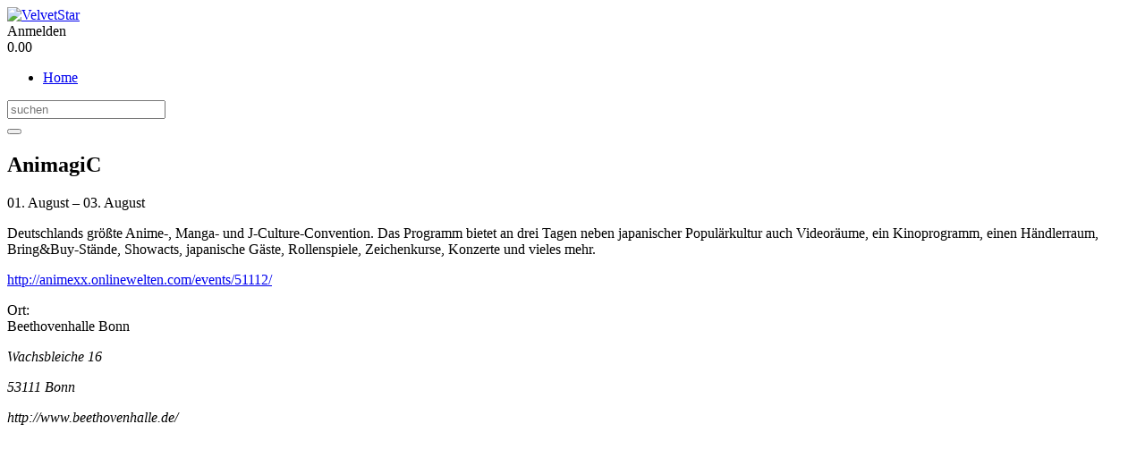

--- FILE ---
content_type: text/html; charset=utf-8
request_url: http://www.sitemaps.velvetstar.net/termine/termin/details/event/tx_cal_phpicalendar/datum/2014/08/01/animagic-1/
body_size: 11223
content:
<!DOCTYPE html> 
<html lang="en"> 
	<head> <meta charset="utf-8"> <base href="https://www.velvetstar.de/"> <title>AnimagiC | VelvetStar Shop</title> <meta name="robots" content="index,follow"> <meta name="revisit-after" content="30 days"> <meta name="viewport" content="width=device-width, initial-scale=1.0"> 
	<link rel="stylesheet" type="text/css" media="all"  href="typo3temp/scriptmerger/uncompressed/head-a01fb8ca81f503b8366371d14ca13574.merged.css" />

	<link rel="stylesheet" type="text/css" media="all"  href="typo3temp/scriptmerger/uncompressed/tt_news_v2_styles-e558832af02159b7ccb9f45d7145c5a9.min.css" />

	<link rel="stylesheet" type="text/css" media="screen"  href="typo3temp/scriptmerger/uncompressed/head-81958b22f08d609b64f7645c86243ef8.merged.css" />
	<script type="text/javascript" src="//ajax.googleapis.com/ajax/libs/jquery/1.7.2/jquery.min.js"></script>
	<script type="text/javascript" src="//ajax.googleapis.com/ajax/libs/jqueryui/1.7.3/jquery-ui.min.js"></script>
	<script type="text/javascript" src="typo3temp/scriptmerger/compressed/shop-a955854c23bdad848cc87ee9cde6faaf.min.gz.js"></script>
<link href="rss.xml" rel="alternate" title="VelvetStar RSS-Feed" type="application/rss+xml"> 
			<script type="text/javascript" src="typo3temp/scriptmerger/compressed/inDocument-1990a3c7c70a487e53c76fc001e7a45a.min.gz.js"></script>
<link rel="stylesheet" type="text/css" media="all"  href="typo3temp/scriptmerger/uncompressed/tt_products-c68dcc0fb675c5f6693cf9db200a0e8f.min.css" />
<meta name="author" content="Claudia Schwab" /> <meta name="robots" content="index,follow" /> <meta name="revisit-after" content="3" /> <meta name="geo.region" content="DE-NW" /> <meta name="google-site-verification" content="ac7S2ruEFz0KFf7jWy3_yznfO7ZVgSkAmAdezqPi9U4" /> <meta name="msvalidate.01" content="59DE2B44092DED73A671C10AA0CA6011" /> <link rel="canonical" href="http://www.samt-und-rosen.de/termine/termin/details/event/tx_cal_phpicalendar/datum/2014/08/01/animagic-1/" /> <meta name="robots" content="index,nofollow" /> 
			<script type="text/javascript" src="typo3temp/scriptmerger/compressed/inDocument-0cad1549ea0dfb8ae2101f855e59eaab.min.gz.js"></script>
	<script type="text/javascript" src="typo3temp/scriptmerger/compressed/xajax-ac78a670d9d2a0eb598d48e5b8ef4fef.min.gz.js"></script>
	<script type="text/javascript" src="typo3temp/scriptmerger/compressed/inDocument-29b317eaf3ab452ba798079734c9fea5.min.gz.js"></script>
<script src="http://maps.googleapis.com/maps/api/js?sensor=false&language=de&libraries=places" type="text/javascript"></script>
		
		<script src="http://google-maps-utility-library-v3.googlecode.com/svn/tags/markermanager/1.0/src/markermanager.js" type="text/javascript"></script>
		
		<script src="http://google-maps-utility-library-v3.googlecode.com/svn/trunk/infobubble/src/infobubble.js" type="text/javascript"></script>
		
		<script src="http://jawj.github.com/OverlappingMarkerSpiderfier/bin/oms.min.js" type="text/javascript"></script>
		
			<script type="text/javascript" src="typo3temp/scriptmerger/compressed/wecmap-81ffbf2816f3fdecfe88967ed3ecf575.min.gz.js"></script>
	<script type="text/javascript" src="typo3temp/scriptmerger/compressed/copyrights-09e8fc5b8348bced0b5e209e4602dbe4.min.gz.js"></script>
</head>
	 
	<body> 
		<div id="outer" class="container"> 
			<div id="logo"><a title="VelvetStar" href="http://www.velvetstar.de/"><img src="fileadmin/img/velvetstar_logo_332x57.png" width="332" height="57" alt="VelvetStar" /></a></div>
			 <section id="user-block">
				<div id="lang"></div>
				<div id="login">Anmelden</div>
				<div id="basket">
					<div class="tt-products"> 
						<div id="tt-products-overview" class="tt-products-overview" > <section class="shop-minibasket-empty"> <span class="shop-minibasket-warenwert">0.00</span> 
								<div class="clearer"></div>
								 </section> </div>
						 </div>
					 </div>
			</section> 
			<header id="header" class="navbar"> 
				<div class="navbar-inner"> 
					<div class="container"> <nav id="menu" class="nav-collapse"><ul class="nav"><li><a href="https://www.velvetstar.de/" title="">Home</a></li></ul>
							<div class="tx-macinasearchbox-pi1"> <form action="" method="post" name="searchform" class="navbar-search pull-left searchform"> <input type="hidden" name="tx_indexedsearch[_sections]" value="0" /> <input type="hidden" name="tx_indexedsearch[pointer]" value="0" /> <input type="hidden" name="tx_indexedsearch[ext]" value="0" /> <input type="hidden" name="tx_indexedsearch[lang]" value="0" /> <input name="tx_indexedsearch[sword]" type="search" value="" placeholder="suchen" class="searchbox" /> </form> </div>
							 </nav> <button class="btn btn-navbar" data-toggle="collapse" data-target=".nav-collapse"> <span class="icon-bar"></span> <span class="icon-bar"></span> <span class="icon-bar"></span> </button> </div>
					 </div>
				 </header>
			 
			<div id="main" class="container"><section id=c101 class="content">
					<div class="s75_25_1_2 row"> <article id="content" class="span9">
							<div class="innerwrap"><section id=c102 class="content">
									<div class="tx-cal-controller "> <article id="calendar-event" class="vevent" itemscope itemtype="http://schema.org/Event"> <h2 class="summary" itemprop="name">AnimagiC</h2> <span class="dtstart"> <meta itemprop="startDate" content="2014-08-01T00:00"><span title="2014-08-01T00:00" class="value-title">01. August</span> </span> <span class="dtend"> <meta itemprop="endDate" content="2014-08-03T23:59"><span title="2014-08-03T23:59" class="value-title"><span class="date-hyphen"> –&nbsp;</span>03. August</span> </span><br /> <p class="caldescr"></p>
											<div class="description" itemprop="description"><p class="bodytext">Deutschlands größte Anime-, Manga- und J-Culture-Convention. Das Programm bietet an drei Tagen neben japanischer Populärkultur auch Videoräume, ein Kinoprogramm, einen Händlerraum, Bring&amp;Buy-Stände, Showacts, japanische Gäste, Rollenspiele, Zeichenkurse, Konzerte und vieles mehr.</p> <p class="bodytext"><a href="http://animexx.onlinewelten.com/events/51112/" target="_blank&quot; rel=&quot;nofollow">http://animexx.onlinewelten.com/events/51112/</a></p></div>
											 
											<div class="location vcard" itemscope itemtype="http://schema.org/PostalAddress"> <p>Ort:&nbsp;<br /><span class="fn org">Beethovenhalle Bonn</span></p> <address class="adr"> <p itemprop="streetAddress"><span class="street-address">Wachsbleiche 16</span></p> <p> <span class="postal-code" itemprop="postalCode">53111 </span> <span class="locality" itemprop="addressLocality">Bonn</span> <span class="country-name" itemprop="addressCountry"></span> <span></span> </p>	http://www.beethovenhalle.de/</address> </div>
											 </article> <span id="calendar-event-backlink"></span> </div>
								</section><section id=c106 class="content">
									<div class="tx-wecmap-pi3"> <table><tr><td>
													<div id="map106" class="tx-wecmap-map" style="width:500px; height:400px;"></div>
													 
													<script type="text/javascript">
/*<![CDATA[*/

function InitWecMapGoogleV3Labels() {
	WecMap.labels.startaddress = "";
	WecMap.labels.endaddress = "";
	WecMap.labels.OSM = "";
	WecMap.labels.OSM_alt = "";
	WecMap.labels.OSM_bike = "";
	WecMap.labels.OSM_bike_alt = "";
	WecMap.labels.locale =  "de";
	// error messages
	WecMap.labels.INVALID_REQUEST = "";
	WecMap.labels.MAX_WAYPOINTS_EXCEEDED = "";
	WecMap.labels.NOT_FOUND = "";
	WecMap.labels.OK = "";
	WecMap.labels.OVER_QUERY_LIMIT = "";
	WecMap.labels.REQUEST_DENIED = "";
	WecMap.labels.UNKNOWN_ERROR = "";
	WecMap.labels.ZERO_RESULTS = "";

	WecMap.osmMapType.name = WecMap.labels.OSM;
	WecMap.osmMapType.alt = WecMap.labels.OSM_alt;
	WecMap.osmCycleMapType.name = WecMap.labels.OSM_bike;
	WecMap.osmCycleMapType.alt = WecMap.labels.OSM_bike_alt;
}

google.maps.event.addDomListener(window,"load", function () {
if ( !window["WecMap"] )
	WecMap = createWecMap();
WecMap.init();
InitWecMapGoogleV3Labels();
WecMap.createMap("map106" );
    WecMap.createDirections( "map106" );
WecMap.setCenter("map106", new google.maps.LatLng(50.73974, 7.10244), 15);
WecMap.addControl("map106", new GSmallMapControl());
WecMap.addControl("map106", new GOverviewMapControl());
WecMap.addMapType("map106", G_PHYSICAL_MAP);
WecMap.addMapType("map106", G_SATELLITE_MAP);
WecMap.addMapType("map106", G_HYBRID_MAP);
WecMap.addMapType("map106", G_OSM_MAP);
WecMap.addMapType("map106", G_OCM_MAP);
WecMap.addControl("map106", new GHierarchicalMapTypeControl());
WecMap.addIcon("map106", "default", "typo3conf/ext/wec_map/images/mm_20_red.png", "typo3conf/ext/wec_map/images/mm_20_shadow.png", new google.maps.Size(12, 20), new google.maps.Size(22, 20), new google.maps.Point(6, 20), new google.maps.Point(5, 1));


WecMap.addBubble( "map106", 0, 0, ["Adresse","Termine"], ["<div class=\"infotitle\"><\/div>"+"<div><\/div>",""+""]);
WecMap.addMarker( 'map106', 0, [50.74024,7.10194], '', "", 0, "");
WecMap.addMarkersToManager("map106", 0, 0, 18);



if(document.getElementById("map106_radiusform") != null) document.getElementById("map106_radiusform").style.display = "";if(document.getElementById("map106_sidebar") != null) document.getElementById("map106_sidebar").style.display = "";document.getElementById("map106").style.height="400px";
	WecMap.drawMap( "map106" );	} );
/*]]>*/
</script>
												</td><td style="vertical-align: top;"></td></tr></table> </div>
									 </section></div>
						</article> 
						<div id="sidebar" class="span3"></div>
						 </div>
				</section></div>
			 <footer id="footer" class="container">
				<div id="footermenu"><ul><li><a href="impressum/" title="">Impressum</a></li><li><a href="datenschutz/" title="">Datenschutz</a></li></ul></div>
			</footer> </div>
		 
		<script src="fileadmin/templates/js/bootstrap.js" type="text/javascript"></script>
		
		<script src="fileadmin/templates/js/276.js" type="text/javascript"></script>
		
		<script type="text/javascript">
var _paq = _paq || [];
(function(){
var u=(("https:" == document.location.protocol) ? "https://www.velvetstar.de/pstats/" : "http://www.velvetstar.de/pstats/");
_paq.push(['setSiteId', 1]);
_paq.push(['setTrackerUrl', u+'piwik.php']);
_paq.push(['setDomains', '.velvetstar.de']);
_paq.push(['setCookieDomain', '.velvetstar.de']);


_paq.push(['trackPageView']);
_paq.push(['enableLinkTracking']);
var d=document,
	g=d.createElement('script'),
	s=d.getElementsByTagName('script')[0];
	g.type='text/javascript';
	g.defer=true;
	g.async=true;
	g.src=u+'piwik.js';
	s.parentNode.insertBefore(g,s);
})();
</script>
		<noscript><p><img src="http://www.velvetstar.de/pstats/piwik.php?idsite=1" style="border:0" alt="" /></p></noscript> 
		<script src="typo3conf/ext/cl_jquery_fancybox/Resources/Public/JavaScript/jquery.mousewheel-3.0.6.pack.js" type="text/javascript"></script>
		
		<script src="typo3conf/ext/cl_jquery_fancybox/Resources/Public/JavaScript/jquery.fancybox.js" type="text/javascript"></script>
		
		<script src="typo3conf/ext/cl_jquery_fancybox/Resources/Public/JavaScript/helper.js" type="text/javascript"></script>
		
		<script src="typo3temp/javascript_6c0a5b3afe.js" type="text/javascript"></script>
		</body>
	 </html>